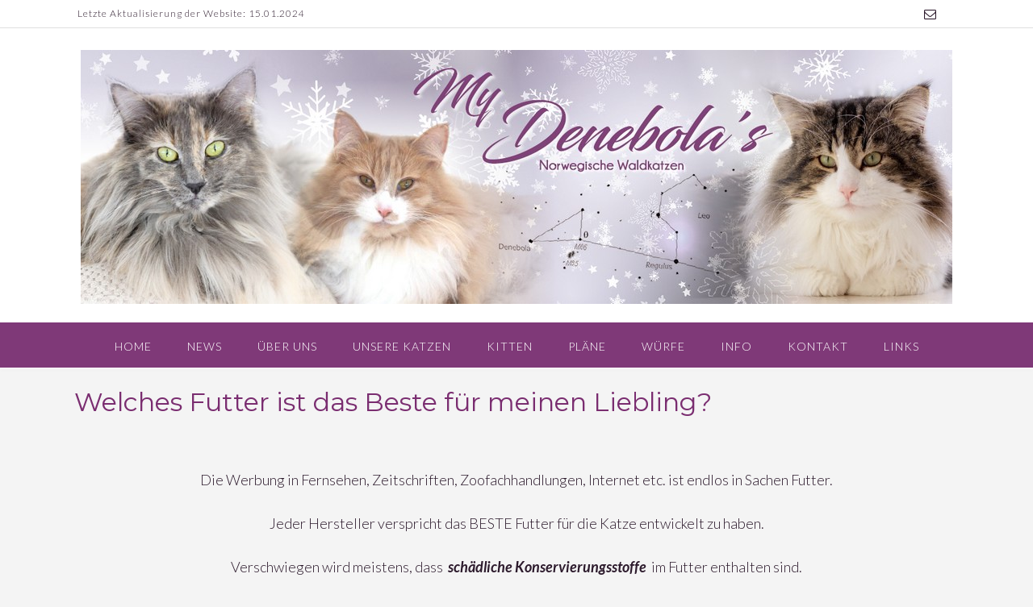

--- FILE ---
content_type: text/html; charset=UTF-8
request_url: https://denebolas.de/info/futter
body_size: 17842
content:
<!DOCTYPE html><!-- Panoramic -->
<html lang="de">
<head>
<meta charset="UTF-8">
<meta name="viewport" content="width=device-width, initial-scale=1">
<link rel="profile" href="http://gmpg.org/xfn/11">


<style>

.otb-beam-me-up-scotty {
	background-color: rgba(127,57,120, 0.5);
	right: 15px;
}

.otb-beam-me-up-scotty i,
.otb-beam-me-up-scotty:hover i {
	color: #FFFFFF;
}

.otb-beam-me-up-scotty .rollover {
	background-color: rgba(179,138,171, 0.5);
}

</style>
<meta name='robots' content='index, follow, max-image-preview:large, max-snippet:-1, max-video-preview:-1' />

	<!-- This site is optimized with the Yoast SEO plugin v19.1 - https://yoast.com/wordpress/plugins/seo/ -->
	<title>Welches Futter ist das Beste für meinen Liebling? - My Denebola&#039;s</title>
	<meta name="description" content="My Denebola&#039;s Norwegische Waldkatzen - eine liebevolle, familiäre Hobbyzucht in Kottgeisering im Landkreis Fürstenfeldbruck, westlich von München / Bayern." />
	<link rel="canonical" href="https://denebolas.de/info/futter" />
	<meta property="og:locale" content="de_DE" />
	<meta property="og:type" content="article" />
	<meta property="og:title" content="Welches Futter ist das Beste für meinen Liebling? - My Denebola&#039;s" />
	<meta property="og:description" content="My Denebola&#039;s Norwegische Waldkatzen - eine liebevolle, familiäre Hobbyzucht in Kottgeisering im Landkreis Fürstenfeldbruck, westlich von München / Bayern." />
	<meta property="og:url" content="https://denebolas.de/info/futter" />
	<meta property="og:site_name" content="My Denebola&#039;s" />
	<meta property="article:modified_time" content="2023-01-18T10:51:24+00:00" />
	<meta property="og:image" content="http://felltyrannen.lima-city.de/katzen-fieber/images/info/gutes-futter4412kfwbs.jpg" />
	<meta name="twitter:card" content="summary_large_image" />
	<meta name="twitter:label1" content="Geschätzte Lesezeit" />
	<meta name="twitter:data1" content="1 Minute" />
	<script type="application/ld+json" class="yoast-schema-graph">{"@context":"https://schema.org","@graph":[{"@type":"Organization","@id":"https://denebolas.de/#organization","name":"My Denebola's Norwegische Waldkatzen","url":"https://denebolas.de/","sameAs":[],"logo":{"@type":"ImageObject","inLanguage":"de","@id":"https://denebolas.de/#/schema/logo/image/","url":"https://denebolas.de/wp-content/uploads/2021/08/montage-2.jpg","contentUrl":"https://denebolas.de/wp-content/uploads/2021/08/montage-2.jpg","width":1023,"height":1006,"caption":"My Denebola's Norwegische Waldkatzen"},"image":{"@id":"https://denebolas.de/#/schema/logo/image/"}},{"@type":"WebSite","@id":"https://denebolas.de/#website","url":"https://denebolas.de/","name":"My Denebolas","description":"Norwegische Waldkatzen","publisher":{"@id":"https://denebolas.de/#organization"},"potentialAction":[{"@type":"SearchAction","target":{"@type":"EntryPoint","urlTemplate":"https://denebolas.de/?s={search_term_string}"},"query-input":"required name=search_term_string"}],"inLanguage":"de"},{"@type":"ImageObject","inLanguage":"de","@id":"https://denebolas.de/info/futter#primaryimage","url":"http://felltyrannen.lima-city.de/katzen-fieber/images/info/gutes-futter4412kfwbs.jpg","contentUrl":"http://felltyrannen.lima-city.de/katzen-fieber/images/info/gutes-futter4412kfwbs.jpg"},{"@type":"WebPage","@id":"https://denebolas.de/info/futter#webpage","url":"https://denebolas.de/info/futter","name":"Welches Futter ist das Beste für meinen Liebling? - My Denebola&#039;s","isPartOf":{"@id":"https://denebolas.de/#website"},"primaryImageOfPage":{"@id":"https://denebolas.de/info/futter#primaryimage"},"datePublished":"2021-08-05T14:26:19+00:00","dateModified":"2023-01-18T10:51:24+00:00","description":"My Denebola's Norwegische Waldkatzen - eine liebevolle, familiäre Hobbyzucht in Kottgeisering im Landkreis Fürstenfeldbruck, westlich von München / Bayern.","breadcrumb":{"@id":"https://denebolas.de/info/futter#breadcrumb"},"inLanguage":"de","potentialAction":[{"@type":"ReadAction","target":["https://denebolas.de/info/futter"]}]},{"@type":"BreadcrumbList","@id":"https://denebolas.de/info/futter#breadcrumb","itemListElement":[{"@type":"ListItem","position":1,"name":"Startseite","item":"https://denebolas.de/"},{"@type":"ListItem","position":2,"name":"Info","item":"https://denebolas.de/info"},{"@type":"ListItem","position":3,"name":"Welches Futter ist das Beste für meinen Liebling?"}]}]}</script>
	<!-- / Yoast SEO plugin. -->


<link rel='dns-prefetch' href='//fonts.googleapis.com' />
<link rel="alternate" type="application/rss+xml" title="My Denebola&#039;s &raquo; Feed" href="https://denebolas.de/feed" />
<link rel="alternate" type="application/rss+xml" title="My Denebola&#039;s &raquo; Kommentar-Feed" href="https://denebolas.de/comments/feed" />
<link rel="alternate" title="oEmbed (JSON)" type="application/json+oembed" href="https://denebolas.de/wp-json/oembed/1.0/embed?url=https%3A%2F%2Fdenebolas.de%2Finfo%2Ffutter" />
<link rel="alternate" title="oEmbed (XML)" type="text/xml+oembed" href="https://denebolas.de/wp-json/oembed/1.0/embed?url=https%3A%2F%2Fdenebolas.de%2Finfo%2Ffutter&#038;format=xml" />
<style id='wp-img-auto-sizes-contain-inline-css' type='text/css'>
img:is([sizes=auto i],[sizes^="auto," i]){contain-intrinsic-size:3000px 1500px}
/*# sourceURL=wp-img-auto-sizes-contain-inline-css */
</style>
<style id='wp-emoji-styles-inline-css' type='text/css'>

	img.wp-smiley, img.emoji {
		display: inline !important;
		border: none !important;
		box-shadow: none !important;
		height: 1em !important;
		width: 1em !important;
		margin: 0 0.07em !important;
		vertical-align: -0.1em !important;
		background: none !important;
		padding: 0 !important;
	}
/*# sourceURL=wp-emoji-styles-inline-css */
</style>
<link rel='stylesheet' id='wp-block-library-css' href='https://denebolas.de/wp-includes/css/dist/block-library/style.min.css?ver=6.9' type='text/css' media='all' />
<style id='global-styles-inline-css' type='text/css'>
:root{--wp--preset--aspect-ratio--square: 1;--wp--preset--aspect-ratio--4-3: 4/3;--wp--preset--aspect-ratio--3-4: 3/4;--wp--preset--aspect-ratio--3-2: 3/2;--wp--preset--aspect-ratio--2-3: 2/3;--wp--preset--aspect-ratio--16-9: 16/9;--wp--preset--aspect-ratio--9-16: 9/16;--wp--preset--color--black: #000000;--wp--preset--color--cyan-bluish-gray: #abb8c3;--wp--preset--color--white: #ffffff;--wp--preset--color--pale-pink: #f78da7;--wp--preset--color--vivid-red: #cf2e2e;--wp--preset--color--luminous-vivid-orange: #ff6900;--wp--preset--color--luminous-vivid-amber: #fcb900;--wp--preset--color--light-green-cyan: #7bdcb5;--wp--preset--color--vivid-green-cyan: #00d084;--wp--preset--color--pale-cyan-blue: #8ed1fc;--wp--preset--color--vivid-cyan-blue: #0693e3;--wp--preset--color--vivid-purple: #9b51e0;--wp--preset--gradient--vivid-cyan-blue-to-vivid-purple: linear-gradient(135deg,rgb(6,147,227) 0%,rgb(155,81,224) 100%);--wp--preset--gradient--light-green-cyan-to-vivid-green-cyan: linear-gradient(135deg,rgb(122,220,180) 0%,rgb(0,208,130) 100%);--wp--preset--gradient--luminous-vivid-amber-to-luminous-vivid-orange: linear-gradient(135deg,rgb(252,185,0) 0%,rgb(255,105,0) 100%);--wp--preset--gradient--luminous-vivid-orange-to-vivid-red: linear-gradient(135deg,rgb(255,105,0) 0%,rgb(207,46,46) 100%);--wp--preset--gradient--very-light-gray-to-cyan-bluish-gray: linear-gradient(135deg,rgb(238,238,238) 0%,rgb(169,184,195) 100%);--wp--preset--gradient--cool-to-warm-spectrum: linear-gradient(135deg,rgb(74,234,220) 0%,rgb(151,120,209) 20%,rgb(207,42,186) 40%,rgb(238,44,130) 60%,rgb(251,105,98) 80%,rgb(254,248,76) 100%);--wp--preset--gradient--blush-light-purple: linear-gradient(135deg,rgb(255,206,236) 0%,rgb(152,150,240) 100%);--wp--preset--gradient--blush-bordeaux: linear-gradient(135deg,rgb(254,205,165) 0%,rgb(254,45,45) 50%,rgb(107,0,62) 100%);--wp--preset--gradient--luminous-dusk: linear-gradient(135deg,rgb(255,203,112) 0%,rgb(199,81,192) 50%,rgb(65,88,208) 100%);--wp--preset--gradient--pale-ocean: linear-gradient(135deg,rgb(255,245,203) 0%,rgb(182,227,212) 50%,rgb(51,167,181) 100%);--wp--preset--gradient--electric-grass: linear-gradient(135deg,rgb(202,248,128) 0%,rgb(113,206,126) 100%);--wp--preset--gradient--midnight: linear-gradient(135deg,rgb(2,3,129) 0%,rgb(40,116,252) 100%);--wp--preset--font-size--small: 13px;--wp--preset--font-size--medium: 20px;--wp--preset--font-size--large: 36px;--wp--preset--font-size--x-large: 42px;--wp--preset--spacing--20: 0.44rem;--wp--preset--spacing--30: 0.67rem;--wp--preset--spacing--40: 1rem;--wp--preset--spacing--50: 1.5rem;--wp--preset--spacing--60: 2.25rem;--wp--preset--spacing--70: 3.38rem;--wp--preset--spacing--80: 5.06rem;--wp--preset--shadow--natural: 6px 6px 9px rgba(0, 0, 0, 0.2);--wp--preset--shadow--deep: 12px 12px 50px rgba(0, 0, 0, 0.4);--wp--preset--shadow--sharp: 6px 6px 0px rgba(0, 0, 0, 0.2);--wp--preset--shadow--outlined: 6px 6px 0px -3px rgb(255, 255, 255), 6px 6px rgb(0, 0, 0);--wp--preset--shadow--crisp: 6px 6px 0px rgb(0, 0, 0);}:where(.is-layout-flex){gap: 0.5em;}:where(.is-layout-grid){gap: 0.5em;}body .is-layout-flex{display: flex;}.is-layout-flex{flex-wrap: wrap;align-items: center;}.is-layout-flex > :is(*, div){margin: 0;}body .is-layout-grid{display: grid;}.is-layout-grid > :is(*, div){margin: 0;}:where(.wp-block-columns.is-layout-flex){gap: 2em;}:where(.wp-block-columns.is-layout-grid){gap: 2em;}:where(.wp-block-post-template.is-layout-flex){gap: 1.25em;}:where(.wp-block-post-template.is-layout-grid){gap: 1.25em;}.has-black-color{color: var(--wp--preset--color--black) !important;}.has-cyan-bluish-gray-color{color: var(--wp--preset--color--cyan-bluish-gray) !important;}.has-white-color{color: var(--wp--preset--color--white) !important;}.has-pale-pink-color{color: var(--wp--preset--color--pale-pink) !important;}.has-vivid-red-color{color: var(--wp--preset--color--vivid-red) !important;}.has-luminous-vivid-orange-color{color: var(--wp--preset--color--luminous-vivid-orange) !important;}.has-luminous-vivid-amber-color{color: var(--wp--preset--color--luminous-vivid-amber) !important;}.has-light-green-cyan-color{color: var(--wp--preset--color--light-green-cyan) !important;}.has-vivid-green-cyan-color{color: var(--wp--preset--color--vivid-green-cyan) !important;}.has-pale-cyan-blue-color{color: var(--wp--preset--color--pale-cyan-blue) !important;}.has-vivid-cyan-blue-color{color: var(--wp--preset--color--vivid-cyan-blue) !important;}.has-vivid-purple-color{color: var(--wp--preset--color--vivid-purple) !important;}.has-black-background-color{background-color: var(--wp--preset--color--black) !important;}.has-cyan-bluish-gray-background-color{background-color: var(--wp--preset--color--cyan-bluish-gray) !important;}.has-white-background-color{background-color: var(--wp--preset--color--white) !important;}.has-pale-pink-background-color{background-color: var(--wp--preset--color--pale-pink) !important;}.has-vivid-red-background-color{background-color: var(--wp--preset--color--vivid-red) !important;}.has-luminous-vivid-orange-background-color{background-color: var(--wp--preset--color--luminous-vivid-orange) !important;}.has-luminous-vivid-amber-background-color{background-color: var(--wp--preset--color--luminous-vivid-amber) !important;}.has-light-green-cyan-background-color{background-color: var(--wp--preset--color--light-green-cyan) !important;}.has-vivid-green-cyan-background-color{background-color: var(--wp--preset--color--vivid-green-cyan) !important;}.has-pale-cyan-blue-background-color{background-color: var(--wp--preset--color--pale-cyan-blue) !important;}.has-vivid-cyan-blue-background-color{background-color: var(--wp--preset--color--vivid-cyan-blue) !important;}.has-vivid-purple-background-color{background-color: var(--wp--preset--color--vivid-purple) !important;}.has-black-border-color{border-color: var(--wp--preset--color--black) !important;}.has-cyan-bluish-gray-border-color{border-color: var(--wp--preset--color--cyan-bluish-gray) !important;}.has-white-border-color{border-color: var(--wp--preset--color--white) !important;}.has-pale-pink-border-color{border-color: var(--wp--preset--color--pale-pink) !important;}.has-vivid-red-border-color{border-color: var(--wp--preset--color--vivid-red) !important;}.has-luminous-vivid-orange-border-color{border-color: var(--wp--preset--color--luminous-vivid-orange) !important;}.has-luminous-vivid-amber-border-color{border-color: var(--wp--preset--color--luminous-vivid-amber) !important;}.has-light-green-cyan-border-color{border-color: var(--wp--preset--color--light-green-cyan) !important;}.has-vivid-green-cyan-border-color{border-color: var(--wp--preset--color--vivid-green-cyan) !important;}.has-pale-cyan-blue-border-color{border-color: var(--wp--preset--color--pale-cyan-blue) !important;}.has-vivid-cyan-blue-border-color{border-color: var(--wp--preset--color--vivid-cyan-blue) !important;}.has-vivid-purple-border-color{border-color: var(--wp--preset--color--vivid-purple) !important;}.has-vivid-cyan-blue-to-vivid-purple-gradient-background{background: var(--wp--preset--gradient--vivid-cyan-blue-to-vivid-purple) !important;}.has-light-green-cyan-to-vivid-green-cyan-gradient-background{background: var(--wp--preset--gradient--light-green-cyan-to-vivid-green-cyan) !important;}.has-luminous-vivid-amber-to-luminous-vivid-orange-gradient-background{background: var(--wp--preset--gradient--luminous-vivid-amber-to-luminous-vivid-orange) !important;}.has-luminous-vivid-orange-to-vivid-red-gradient-background{background: var(--wp--preset--gradient--luminous-vivid-orange-to-vivid-red) !important;}.has-very-light-gray-to-cyan-bluish-gray-gradient-background{background: var(--wp--preset--gradient--very-light-gray-to-cyan-bluish-gray) !important;}.has-cool-to-warm-spectrum-gradient-background{background: var(--wp--preset--gradient--cool-to-warm-spectrum) !important;}.has-blush-light-purple-gradient-background{background: var(--wp--preset--gradient--blush-light-purple) !important;}.has-blush-bordeaux-gradient-background{background: var(--wp--preset--gradient--blush-bordeaux) !important;}.has-luminous-dusk-gradient-background{background: var(--wp--preset--gradient--luminous-dusk) !important;}.has-pale-ocean-gradient-background{background: var(--wp--preset--gradient--pale-ocean) !important;}.has-electric-grass-gradient-background{background: var(--wp--preset--gradient--electric-grass) !important;}.has-midnight-gradient-background{background: var(--wp--preset--gradient--midnight) !important;}.has-small-font-size{font-size: var(--wp--preset--font-size--small) !important;}.has-medium-font-size{font-size: var(--wp--preset--font-size--medium) !important;}.has-large-font-size{font-size: var(--wp--preset--font-size--large) !important;}.has-x-large-font-size{font-size: var(--wp--preset--font-size--x-large) !important;}
/*# sourceURL=global-styles-inline-css */
</style>

<style id='classic-theme-styles-inline-css' type='text/css'>
/*! This file is auto-generated */
.wp-block-button__link{color:#fff;background-color:#32373c;border-radius:9999px;box-shadow:none;text-decoration:none;padding:calc(.667em + 2px) calc(1.333em + 2px);font-size:1.125em}.wp-block-file__button{background:#32373c;color:#fff;text-decoration:none}
/*# sourceURL=/wp-includes/css/classic-themes.min.css */
</style>
<link rel='stylesheet' id='beam-me-up-scotty-style-css' href='https://denebolas.de/wp-content/plugins/beam-me-up-scotty/library/css/style.css?ver=1.0.17' type='text/css' media='all' />
<link rel='stylesheet' id='beam-me-up-scotty-otb-font-awesome-css' href='https://denebolas.de/wp-content/plugins/beam-me-up-scotty/library/fonts/otb-font-awesome/css/otb-font-awesome.css?ver=4.7.0' type='text/css' media='all' />
<link rel='stylesheet' id='panoramic-fonts-css' href='https://fonts.googleapis.com/css?family=Kaushan+Script%3A400%7CLato%3A300%2C300italic%2C400%2C400italic%2C600%2C600italic%2C700%2C700italic%7CRaleway%3A300%2C300italic%2C400%2C400italic%2C500%2C500italic%2C600%2C600italic%2C700%2C700italic&#038;subset=latin%2Clatin-ext&#038;ver=1.1.35' type='text/css' media='all' />
<link rel='stylesheet' id='panoramic-header-centered-css' href='https://denebolas.de/wp-content/themes/panoramic/library/css/header-centered.css?ver=1.1.35' type='text/css' media='all' />
<link rel='stylesheet' id='otb-font-awesome-otb-font-awesome-css' href='https://denebolas.de/wp-content/themes/panoramic/library/fonts/otb-font-awesome/css/otb-font-awesome.css?ver=4.7.0' type='text/css' media='all' />
<link rel='stylesheet' id='otb-font-awesome-font-awesome-min-css' href='https://denebolas.de/wp-content/themes/panoramic/library/fonts/otb-font-awesome/css/font-awesome.min.css?ver=4.7.0' type='text/css' media='all' />
<link rel='stylesheet' id='panoramic-style-css' href='https://denebolas.de/wp-content/themes/panoramic/style.css?ver=1.1.35' type='text/css' media='all' />
<link rel='stylesheet' id='panoramic_customizer_theme_fonts-css' href='//fonts.googleapis.com/css?family=Kaushan+Script%3Aregular|Montserrat%3Aregular%2C700|Lato%3Aregular%2Citalic%2C100%2C300%2C700%26subset%3Dlatin%2C' type='text/css' media='screen' />
<script type="text/javascript" src="https://denebolas.de/wp-includes/js/jquery/jquery.min.js?ver=3.7.1" id="jquery-core-js"></script>
<script type="text/javascript" src="https://denebolas.de/wp-includes/js/jquery/jquery-migrate.min.js?ver=3.4.1" id="jquery-migrate-js"></script>
<script type="text/javascript" id="beam-me-up-scotty-scripts-js-js-extra">
/* <![CDATA[ */
var otb_beam_me_up_scotty = {"hide_delay":"1200"};
//# sourceURL=beam-me-up-scotty-scripts-js-js-extra
/* ]]> */
</script>
<script type="text/javascript" src="https://denebolas.de/wp-content/plugins/beam-me-up-scotty/library/js/scripts.min.js?ver=1.0.17" id="beam-me-up-scotty-scripts-js-js"></script>
<link rel="https://api.w.org/" href="https://denebolas.de/wp-json/" /><link rel="alternate" title="JSON" type="application/json" href="https://denebolas.de/wp-json/wp/v2/pages/236" /><link rel="EditURI" type="application/rsd+xml" title="RSD" href="https://denebolas.de/xmlrpc.php?rsd" />
<meta name="generator" content="WordPress 6.9" />
<link rel='shortlink' href='https://denebolas.de/?p=236' />
<style type="text/css">


/* Minimum slider width */
.panoramic-slider-container.default .slider .slide img {
	min-width: 600px;
}
	

/* Mobile Menu and other mobile stylings */
@media only screen and (max-width: 960px) {
	.main-navigation.translucent {
		position: relative;
	}
	
	.main-navigation.translucent {
		background-color: #006489 !important;
	}

	#main-menu.panoramic-mobile-menu-standard-color-scheme {
		background-color: #006489;
	}	
	
	.slider-placeholder {
		display: none;
	}
	
	.header-image .overlay,
	.panoramic-slider-container.default .slider .slide .overlay {
		top: 25%;
    }
	
	.panoramic-slider-container.default .prev.top-padded,
	.panoramic-slider-container.default .next.top-padded{
		margin-top: -26px;
	}
	.header-image .overlay.top-padded,
	.panoramic-slider-container.default .slider .slide .overlay.top-padded {
		padding-top: 0;
	}

	/* Menu toggle button */
    .header-menu-button {
	    display: block;
	    padding: 16px 18px;
	    color: #FFF;
	    text-transform: uppercase;
    	text-align: center;
	    cursor: pointer;
	}
	.header-menu-button .otb-fa.otb-fa-bars {
    	font-size: 28px;
		color: #FFFFFF;
	}
	
	/* Menu close button */
    .main-menu-close {
        display: block;
    	background-color: rgba(0, 0, 0, 0.2);
    	border-radius: 100%;
        position: absolute;
        top: 15px;
        left: 15px;
        font-size: 26px;
        color: #FFFFFF;
        text-align: center;
        padding: 0 6px 0 10px;
        height: 36px;
    	width: 36px;
        line-height: 33px;
        cursor: pointer;
    	
	    -webkit-transition: all 0.2s ease 0s;
	     -moz-transition: all 0.2s ease 0s;
	      -ms-transition: all 0.2s ease 0s;
	       -o-transition: all 0.2s ease 0s;
	          transition: all 0.2s ease 0s;

    }
    .main-menu-close:hover .otb-fa {
    	font-weight: 700 !important;
	}
	.main-menu-close .otb-fa-angle-left {
        position: relative;
        left: -4px;
    }
	
    .main-navigation ul {
        display: block;
    }

    .main-navigation #main-menu {
        color: #FFFFFF;
        box-shadow: 1px 0 1px rgba(255, 255, 255, 0.04) inset;
        position: fixed;
        top: 0;
        right: -280px;
        width: 280px;
        max-width: 100%;
        -ms-box-sizing: border-box;
        -moz-box-sizing: border-box;
        -webkit-box-sizing: border-box;
        box-sizing: border-box;
        padding: 70px 0 30px 0;
        z-index: 100000;
        height: 100%;
        overflow: auto;
        -webkit-transition: right 0.4s ease 0s;
        -moz-transition: right 0.4s ease 0s;
        -ms-transition: right 0.4s ease 0s;
        -o-transition: right 0.4s ease 0s;
        transition: right 0.4s ease 0s;
    }
    #main-menu .menu {
    	border-top-width: 1px;
    	border-top-style: solid;
	}
    #main-menu.panoramic-mobile-menu-standard-color-scheme .menu {
    	border-top-color: #FFFFFF;
	}
	.main-navigation li {
        display: block;
        float: none;
        position: relative;
    }
    .main-navigation li a {
    	white-space: normal !important;
    	border-bottom-width: 1px;
    	border-bottom-style: solid;
		box-shadow: none;
		display: block;
		color: #FFFFFF;
        float: none;
        padding: 10px 22px;
        font-size: 14px;
        text-align: left;
  	}
    #main-menu.panoramic-mobile-menu-standard-color-scheme li a {
    	border-bottom-color: #FFFFFF;
	}
    #main-menu.panoramic-mobile-menu-standard-color-scheme li a:hover {
    	background-color: rgba(0, 0, 0, 0.2); 
  	}
    .main-navigation ul ul a {
    	text-transform: none;
  	}
    .main-navigation ul ul li:last-child a,
    .main-navigation ul ul li a {
        padding: 6px 30px;
        width: auto;
    }
    .main-navigation ul ul ul li a {
        padding: 6px 39px !important;
    }
    .main-navigation ul ul ul ul li a {
    	
        padding: 6px 47px !important;
    }
    .main-navigation ul ul ul ul ul li a {
        padding: 6px 55px !important;
    }

    .main-navigation ul ul {
        position: relative !important;
    	box-shadow: none;
        top: 0 !important;
        left: 0 !important;
        float: none !important;
    	background-color: transparent;
    	opacity: 1;
    	visibility: visible;
        padding: 0;
        margin: 0;
        display: none;
    	border-top: none;
    }
	.main-navigation ul ul ul {
		left: 0 !important;
	}
	.menu-dropdown-btn {
    	display: block;
    }
    .open-page-item > ul.children,
    .open-page-item > ul.sub-menu {
    	display: block !important;
    }
    .open-page-item .otb-fa-angle-down {
		color: #FFFFFF;
    	font-weight: 700 !important;
    }
    
    /* 1st level selected item */
    #main-menu.panoramic-mobile-menu-standard-color-scheme a:hover,
	#main-menu.panoramic-mobile-menu-standard-color-scheme li.current-menu-item > a,
	#main-menu.panoramic-mobile-menu-standard-color-scheme li.current_page_item > a,
	#main-menu.panoramic-mobile-menu-standard-color-scheme li.current-menu-parent > a,
	#main-menu.panoramic-mobile-menu-standard-color-scheme li.current_page_parent > a,
	#main-menu.panoramic-mobile-menu-standard-color-scheme li.current-menu-ancestor > a,
	#main-menu.panoramic-mobile-menu-standard-color-scheme li.current_page_ancestor > a {
		background-color: rgba(0, 0, 0, 0.2) !important;
	}

	/* 2nd level selected item */
	#main-menu.panoramic-mobile-menu-standard-color-scheme ul ul li.current-menu-item > a,
	#main-menu.panoramic-mobile-menu-standard-color-scheme ul ul li.current_page_item > a,
	#main-menu.panoramic-mobile-menu-standard-color-scheme ul ul li.current-menu-parent > a,
	#main-menu.panoramic-mobile-menu-standard-color-scheme ul ul li.current_page_parent > a,
	#main-menu.panoramic-mobile-menu-standard-color-scheme ul ul li.current-menu-ancestor > a,
	#main-menu.panoramic-mobile-menu-standard-color-scheme ul ul li.current_page_ancestor > a {
		background-color: rgba(0, 0, 0, 0.2);
	}
	
	/* 3rd level selected item */
	#main-menu.panoramic-mobile-menu-standard-color-scheme ul ul ul li.current-menu-item > a,
	#main-menu.panoramic-mobile-menu-standard-color-scheme ul ul ul li.current_page_item > a,
	#main-menu.panoramic-mobile-menu-standard-color-scheme ul ul ul li.current-menu-parent > a,
	#main-menu.panoramic-mobile-menu-standard-color-scheme ul ul ul li.current_page_parent > a,
	#main-menu.panoramic-mobile-menu-standard-color-scheme ul ul ul li.current-menu-ancestor > a,
	#main-menu.panoramic-mobile-menu-standard-color-scheme ul ul ul li.current_page_ancestor > a {
		background-color: rgba(0, 0, 0, 0.2);
	}

}

</style>
<style type="text/css" id="custom-background-css">
body.custom-background { background-color: #f4f4f4; }
</style>
	
<!-- Begin Custom CSS -->
<style type="text/css" id="out-the-box-custom-css">
a,
                .header-image .overlay .opacity h1,
				.header-image .overlay .opacity h2,
                .panoramic-slider-container.default .slider .slide .overlay .opacity h1,
				.panoramic-slider-container.default .slider .slide .overlay .opacity h2,
				.search-btn .otb-fa-search,
				.site-title a,
				.widget-area .widget a,
                .rpwe-title a,
                .rpwe-block .rpwe-comment,
				.search-button .otb-fa-search,
				.info-text em,
				.woocommerce .woocommerce-breadcrumb a,
				.woocommerce-page .woocommerce-breadcrumb a,
				.woocommerce div.product .woocommerce-tabs ul.tabs li a:hover,
				.woocommerce div.product .woocommerce-tabs ul.tabs li.active a,
				.color-text,
				.panoramic-page-builders-use-theme-styles .elementor-widget-icon.elementor-view-default .elementor-icon,
				.panoramic-page-builders-use-theme-styles .elementor-widget-icon.elementor-view-framed .elementor-icon,
				.panoramic-page-builders-use-theme-styles .elementor-widget-icon-box.elementor-view-default .elementor-icon,
				.panoramic-page-builders-use-theme-styles .elementor-widget-icon-box.elementor-view-framed .elementor-icon{color:#7f3978;}div.wpforms-container form.wpforms-form input[type="text"]:focus,
				div.wpforms-container form.wpforms-form input[type="email"]:focus,
				div.wpforms-container form.wpforms-form input[type="tel"]:focus,
				div.wpforms-container form.wpforms-form input[type="url"]:focus,
				div.wpforms-container form.wpforms-form input[type="password"]:focus,
				div.wpforms-container form.wpforms-form input[type="search"]:focus,
				div.wpforms-container form.wpforms-form select:focus,
				div.wpforms-container form.wpforms-form textarea:focus,
				input[type="text"]:focus,
				input[type="email"]:focus,
				input[type="tel"]:focus,
				input[type="url"]:focus,
				input[type="password"]:focus,
				input[type="search"]:focus,
				select:focus,
				textarea:focus,
				.panoramic-page-builders-use-theme-styles .elementor-widget-icon.elementor-view-framed .elementor-icon,
				.panoramic-page-builders-use-theme-styles .elementor-widget-icon-box.elementor-view-framed .elementor-icon{border-color:#7f3978;}.main-navigation,
				.main-navigation ul ul,
				#comments .form-submit #submit,
				.search-block .search-submit,
				.no-results-btn,
				button,
        		a.button,
        		.widget-area .widget a.button,
				.panoramic-page-builders-use-theme-styles .widget_sow-button .ow-button-base a,
				.panoramic-page-builders-use-theme-styles .elementor-widget-button .elementor-button,
				.panoramic-page-builders-use-theme-styles .elementor-widget-icon.elementor-view-stacked .elementor-icon,
				input[type="button"],
				input[type="reset"],
				input[type="submit"],
        		p.woocommerce-store-notice.demo_store,
				.woocommerce ul.products li.product a.add_to_cart_button,
				.woocommerce-page ul.products li.product a.add_to_cart_button,
				.woocommerce ul.products li.product a.button.product_type_simple,
				.woocommerce-page ul.products li.product a.button.product_type_simple,
        		.woocommerce button.button,
				.woocommerce button.button.alt,
				.woocommerce a.button.alt,
				.woocommerce-page button.button.alt,
				.woocommerce input.button.alt,
				.woocommerce-page #content input.button.alt,
				.woocommerce .cart-collaterals .shipping_calculator .button,
				.woocommerce-page .cart-collaterals .shipping_calculator .button,
				.woocommerce a.button,
				.woocommerce-page a.button,
				.woocommerce input.button,
				.woocommerce-page #content input.button,
				.woocommerce-page input.button,
				.woocommerce #review_form #respond .form-submit input,
				.woocommerce-page #review_form #respond .form-submit input,
				.woocommerce #respond input#submit.alt.disabled,
				.woocommerce #respond input#submit.alt.disabled:hover,
				.woocommerce #respond input#submit.alt:disabled,
				.woocommerce #respond input#submit.alt:disabled:hover,
				.woocommerce #respond input#submit.alt:disabled[disabled],
				.woocommerce #respond input#submit.alt:disabled[disabled]:hover,
        		
				.woocommerce button.button:disabled,
				.woocommerce button.button:disabled[disabled],
				.woocommerce button.button:disabled:hover,
				.woocommerce button.button:disabled[disabled]:hover,
				.woocommerce button.button.alt:disabled,
				.woocommerce button.button.alt:disabled[disabled],
				.woocommerce button.button.alt:disabled,
				.woocommerce button.button.alt:disabled:hover,
				.woocommerce button.button.alt:disabled[disabled],
				.woocommerce button.button.alt:disabled[disabled]:hover,
				.woocommerce button.button,
				.woocommerce button.button.alt,
				.woocommerce button.button.alt.disabled,
				.woocommerce button.button.alt.disabled:hover,
				.woocommerce a.button.alt,
				.woocommerce-page button.button.alt,
				.woocommerce input.button.alt,

        		.widget_search .search-submit,
				.widget_product_search .search-submit,
				.wpcf7-submit,
        		div.wpforms-container form.wpforms-form input[type=submit],
				div.wpforms-container form.wpforms-form button[type=submit],
				div.wpforms-container form.wpforms-form .wpforms-page-button,
        		html #infinite-handle span button,
				.site-footer-bottom-bar,
        		.panoramic-page-builders-use-theme-styles .testimonials .sow-slider-base .sow-slide-nav,
        		.panoramic-page-builders-use-theme-styles .elementor-widget-icon-box.elementor-view-stacked .elementor-icon{background-color:#7f3978;}.main-navigation.translucent{background-color:rgba(127,57,120, 0.7);}.header-cart-checkout.cart-has-items .otb-fa-shopping-cart{background-color:#7f3978 !important;}.woocommerce .woocommerce-info,
        		.woocommerce .woocommerce-message{border-top-color:#7f3978;}::-moz-selection{background-color:#7f3978;}::selection{background-color:#7f3978;}a:hover,
				.widget-area .widget a:hover,
                .rpwe-title a:hover,
                .rpwe-block .rpwe-comment:hover,
                .search-btn .otb-fa-search:hover,
				.search-button .otb-fa-search:hover,
				.site-header .site-top-bar-left a:hover,
				.site-header .site-top-bar-right a:hover,
				.site-header .site-header-right a:hover,
				.woocommerce .woocommerce-breadcrumb a:hover,
				.woocommerce-page .woocommerce-breadcrumb a:hover,
				.woocommerce #content div.product .woocommerce-tabs ul.tabs li.active,
				.woocommerce div.product .woocommerce-tabs ul.tabs li.active,
				.woocommerce-page #content div.product .woocommerce-tabs ul.tabs li.active,
				.woocommerce-page div.product .woocommerce-tabs ul.tabs li.active{color:#b38aab;}.main-navigation button:hover,
				#comments .form-submit #submit:hover,
				.search-block .search-submit:hover,
				.no-results-btn:hover,
				button:hover,
        		a.button:hover,
				.widget-area .widget a.button:hover,
				.panoramic-page-builders-use-theme-styles .widget_sow-button .ow-button-base a.ow-button-hover:hover,
				.panoramic-page-builders-use-theme-styles .elementor-widget-button .elementor-button:hover,
				input[type="button"]:hover,
				input[type="reset"]:hover,
				input[type="submit"]:hover,
				.site-header .site-top-bar-right a:hover .header-cart-checkout .otb-fa,
				.site-header .site-header-right a:hover .header-cart-checkout .otb-fa,
				.woocommerce input.button.alt:hover,
				.woocommerce-page #content input.button.alt:hover,
				.woocommerce .cart-collaterals .shipping_calculator .button,
				.woocommerce-page .cart-collaterals .shipping_calculator .button,
				.woocommerce a.button:hover,
				.woocommerce-page a.button:hover,
				.woocommerce input.button:hover,
				.woocommerce-page #content input.button:hover,
				.woocommerce-page input.button:hover,
				.woocommerce ul.products li.product a.add_to_cart_button:hover,
				.woocommerce-page ul.products li.product a.add_to_cart_button:hover,
				.woocommerce ul.products li.product a.button.product_type_simple:hover,
				.woocommerce-page ul.products li.product a.button.product_type_simple:hover,
        		.woocommerce button.button:hover,
				.woocommerce button.button.alt:hover,
				.woocommerce a.button.alt:hover,
				.woocommerce-page button.button.alt:hover,
				.woocommerce #review_form #respond .form-submit input:hover,
				.woocommerce-page #review_form #respond .form-submit input:hover,
        		.widget_search .search-submit:hover,
				.widget_product_search .search-submit:hover,
				.wpcf7-submit:hover,
        		html #infinite-handle span button:hover,
        		div.wpforms-container form.wpforms-form input[type=submit]:hover,
				div.wpforms-container form.wpforms-form button[type=submit]:hover,
				div.wpforms-container form.wpforms-form .wpforms-page-button:hover,
        		.panoramic-page-builders-use-theme-styles .testimonials .sow-slider-base .sow-slide-nav:hover{background-color:#b38aab;}.site-footer{background-color:#ffffff;}h1, h2, h3, h4, h5, h6,
				h1 a, h2 a, h3 a, h4 a, h5 a, h6 a,
				.site-footer-widgets ul li h2.widgettitle,
    			.header-image .overlay .opacity h1,
				.header-image .overlay .opacity h2,
    			.panoramic-slider-container.default .slider .slide .overlay .opacity h1,
				.panoramic-slider-container.default .slider .slide .overlay .opacity h2,
    			ul.product_list_widget li .product-title,
				.woocommerce a.button,
				.woocommerce-page a.button,
				.woocommerce a.button.alt,
				.woocommerce table.cart th,
				.woocommerce-page #content table.cart th,
				.woocommerce-page table.cart th,
				.woocommerce input.button.alt,
				.woocommerce-page #content input.button.alt,
				.woocommerce table.cart input,
				.woocommerce-page #content table.cart input,
				.woocommerce-page table.cart input,
				.woocommerce #respond input#submit,
				.woocommerce a.button,
				.woocommerce button.button,
				.woocommerce input.button,
				button,
    			a.button,
    			.widget-area .widget a.button,
				.panoramic-page-builders-use-theme-styles .widget_sow-button .ow-button-base a,
				.panoramic-page-builders-use-theme-styles .elementor-widget-button .elementor-button,
				.panoramic-page-builders-use-theme-styles .elementor-widget-heading .elementor-heading-title,
				.panoramic-page-builders-use-theme-styles .elementor-widget-icon-box .elementor-icon-box-content .elementor-icon-box-title,
				.panoramic-page-builders-use-theme-styles .elementor-widget-icon-box .elementor-icon-box-content .elementor-icon-box-title a,
    			html #jp-relatedposts h3.jp-relatedposts-headline,
				html #infinite-handle span button,
				html #infinite-handle span button:hover,
    			div.wpforms-container form.wpforms-form input[type=submit],
				div.wpforms-container form.wpforms-form button[type=submit],
				div.wpforms-container form.wpforms-form .wpforms-page-button,
    			input[type="button"],
				input[type="reset"],
				input[type="submit"]{font-family:"Montserrat","Helvetica Neue",sans-serif;}h1, h2, h3, h4, h5, h6,
				h1 a, h2 a, h3 a, h4 a, h5 a, h6 a,
    			ul.product_list_widget li .product-title,
				.site-footer-widgets ul li h2.widgettitle,
    			.panoramic-page-builders-use-theme-styles .elementor-widget-heading .elementor-heading-title,
				.panoramic-page-builders-use-theme-styles .elementor-widget-icon-box .elementor-icon-box-content .elementor-icon-box-title{color:#7a2d70;}body,
				.site-header .site-top-bar-left a,
				.site-header .site-top-bar-right a,
				.site-header .site-header-right a,
				.breadcrumbs,
				.woocommerce .woocommerce-breadcrumb,
				.woocommerce-page .woocommerce-breadcrumb,
				.header-image .overlay .opacity p,
				.panoramic-slider-container.default .slider .slide .overlay .opacity p,
                .woocommerce ul.products li.product .price,
				.woocommerce #content ul.products li.product span.price,
				.woocommerce-page #content ul.products li.product span.price,
				.woocommerce #content div.product p.price,
				.woocommerce-page #content div.product p.price,
				.woocommerce-page div.product p.price,
				.woocommerce #content div.product span.price,
				.woocommerce div.product span.price,
				.woocommerce-page #content div.product span.price,
				.woocommerce-page div.product span.price,
				.woocommerce div.product .woocommerce-tabs ul.tabs li a,
                .woocommerce #reviews #comments ol.commentlist li .meta,
				#add_payment_method #payment div.payment_box,
				.woocommerce-checkout #payment div.payment_box,
                .rpwe-block .rpwe-time,
				.widget-area .widget h2,
                .panoramic-page-builders-use-theme-styles .testimonials .sow-slider-base ul.sow-slider-images .sow-slider-image-wrapper p,
               	.panoramic-page-builders-use-theme-styles .elementor-widget-text-editor,
				.panoramic-page-builders-use-theme-styles .elementor-widget-icon-box .elementor-icon-box-content .elementor-icon-box-description{color:#2d1b2d;}.select2-default{color:rgba(45,27,45, 0.7) !important;}::-webkit-input-placeholder{color:rgba(45,27,45, 0.7);}:-moz-placeholder{color:rgba(45,27,45, 0.7);}::-moz-placeholder{color:rgba(45,27,45, 0.7);}:-ms-input-placeholder{color:rgba(45,27,45, 0.7);}.header-cart-checkout .otb-fa{background-color:#2d1b2d;}div.wpforms-container form.wpforms-form input[type="text"],
				div.wpforms-container form.wpforms-form input[type="email"],
				div.wpforms-container form.wpforms-form input[type="tel"],
                div.wpforms-container form.wpforms-form input[type="number"],
				div.wpforms-container form.wpforms-form input[type="url"],
				div.wpforms-container form.wpforms-form input[type="password"],
				div.wpforms-container form.wpforms-form input[type="search"],
				div.wpforms-container form.wpforms-form select,
				div.wpforms-container form.wpforms-form textarea,
				input[type="text"],
				input[type="email"],
				input[type="tel"],
				input[type="url"],
				input[type="password"],
				input[type="search"],
                select,
				textarea,
				.search-block .search-field,
				.select2-drop,
				.select2-container .select2-choice,
        		.select2-container--default .select2-selection--single .select2-selection__rendered,
        		.select2-container--default .select2-results__option,
        		.woocommerce .woocommerce-ordering select,
				.woocommerce-page .woocommerce-ordering select,
				.woocommerce #content .quantity input.qty,
				.woocommerce .quantity input.qty,
				.woocommerce-page #content .quantity input.qty,
				.woocommerce-page .quantity input.qty{color:#2d1b2d;}
@media (max-width: 960px){.main-navigation.translucent,
        		#main-menu.panoramic-mobile-menu-standard-color-scheme{background-color:#7f3978 !important;}}
</style>
<!-- End Custom CSS -->
<link rel="icon" href="https://denebolas.de/wp-content/uploads/2021/08/cropped-20200307-IMG_7182-scaled-1-32x32.jpg" sizes="32x32" />
<link rel="icon" href="https://denebolas.de/wp-content/uploads/2021/08/cropped-20200307-IMG_7182-scaled-1-192x192.jpg" sizes="192x192" />
<link rel="apple-touch-icon" href="https://denebolas.de/wp-content/uploads/2021/08/cropped-20200307-IMG_7182-scaled-1-180x180.jpg" />
<meta name="msapplication-TileImage" content="https://denebolas.de/wp-content/uploads/2021/08/cropped-20200307-IMG_7182-scaled-1-270x270.jpg" />
</head>

<body class="wp-singular page-template-default page page-id-236 page-child parent-pageid-45 custom-background wp-custom-logo wp-embed-responsive wp-theme-panoramic panoramic-page-builders-use-theme-styles elementor-default elementor-kit-689">

<a class="skip-link screen-reader-text" href="#site-content">Skip to content</a>

<header id="masthead" class="site-header panoramic-header-layout-centered" role="banner">

        
    <div class="site-top-bar border-bottom">
        
        <div class="site-container">
            
                        <div class="site-top-bar-left">
				<div class="info-text">Letzte Aktualisierung der Website: 15.01.2024</div>
            </div>
                        
            <div class="site-top-bar-right">
                
                <ul class="social-links">
<li><a href="mailto:&#109;a%69l&#064;de%6e%65&#098;o&#108;&#097;&#115;.&#100;&#101;" target="_blank" rel="noopener" title="Send us an email" class="social-email"><i class="otb-fa otb-fa-envelope-o"></i></a></li></ul>                
            </div>
            <div class="clearboth"></div>
            
        </div>
    </div>

<div class="site-container">
    
    <div class="branding">
        <a href="https://denebolas.de/" class="custom-logo-link" rel="home"><img width="1080" height="315" src="https://denebolas.de/wp-content/uploads/2021/08/header-2.jpg" class="custom-logo" alt="My Denebola&#039;s" decoding="async" fetchpriority="high" srcset="https://denebolas.de/wp-content/uploads/2021/08/header-2.jpg 1080w, https://denebolas.de/wp-content/uploads/2021/08/header-2-300x88.jpg 300w, https://denebolas.de/wp-content/uploads/2021/08/header-2-1024x299.jpg 1024w, https://denebolas.de/wp-content/uploads/2021/08/header-2-768x224.jpg 768w" sizes="(max-width: 1080px) 100vw, 1080px" /></a>    </div>
    
	    
</div>

<nav id="site-navigation" class="main-navigation border-bottom " role="navigation">
	<span class="header-menu-button" aria-expanded="false"><i class="otb-fa otb-fa-bars"></i></span>
	<div id="main-menu" class="main-menu-container panoramic-mobile-menu-standard-color-scheme">
		<div class="main-menu-close"><i class="otb-fa otb-fa-angle-right"></i><i class="otb-fa otb-fa-angle-left"></i></div>
		<div class="main-navigation-inner"><ul id="menu-main" class="menu"><li id="menu-item-78" class="menu-item menu-item-type-post_type menu-item-object-page menu-item-home menu-item-78"><a href="https://denebolas.de/">Home</a></li>
<li id="menu-item-34" class="menu-item menu-item-type-post_type menu-item-object-page menu-item-34"><a href="https://denebolas.de/news">News</a></li>
<li id="menu-item-35" class="menu-item menu-item-type-post_type menu-item-object-page menu-item-35"><a href="https://denebolas.de/ueber-uns">Über uns</a></li>
<li id="menu-item-36" class="menu-item menu-item-type-post_type menu-item-object-page menu-item-has-children menu-item-36"><a href="https://denebolas.de/katzen">Unsere Katzen</a>
<ul class="sub-menu">
	<li id="menu-item-55" class="menu-item menu-item-type-post_type menu-item-object-page menu-item-has-children menu-item-55"><a href="https://denebolas.de/unsere-maedchen">Unsere Mädchen</a>
	<ul class="sub-menu">
		<li id="menu-item-95" class="menu-item menu-item-type-post_type menu-item-object-page menu-item-95"><a href="https://denebolas.de/unsere-maedchen/my-denebolas-maneli">D*My Denebola’s Maneli</a></li>
		<li id="menu-item-88" class="menu-item menu-item-type-post_type menu-item-object-page menu-item-88"><a href="https://denebolas.de/unsere-maedchen/my-denebolas-jeannie">D*My Denebola’s Jeannie</a></li>
		<li id="menu-item-87" class="menu-item menu-item-type-post_type menu-item-object-page menu-item-87"><a href="https://denebolas.de/unsere-maedchen/lindora-de-leinoya">IC Lindora de Leinoya*FR</a></li>
	</ul>
</li>
	<li id="menu-item-38" class="menu-item menu-item-type-post_type menu-item-object-page menu-item-has-children menu-item-38"><a href="https://denebolas.de/unsere-kater">Unsere Kater</a>
	<ul class="sub-menu">
		<li id="menu-item-94" class="menu-item menu-item-type-post_type menu-item-object-page menu-item-94"><a href="https://denebolas.de/unsere-kater/my-denebolas-luigi">D*My Denebola’s Luigi</a></li>
		<li id="menu-item-61" class="menu-item menu-item-type-post_type menu-item-object-page menu-item-61"><a href="https://denebolas.de/unsere-kater/ildrasies-buffon">IC S*Ildrasie’s Buffon</a></li>
	</ul>
</li>
	<li id="menu-item-39" class="menu-item menu-item-type-post_type menu-item-object-page menu-item-has-children menu-item-39"><a href="https://denebolas.de/unsere-youngster">Unsere Youngster</a>
	<ul class="sub-menu">
		<li id="menu-item-6594" class="menu-item menu-item-type-post_type menu-item-object-page menu-item-6594"><a href="https://denebolas.de/unsere-maedchen/my-denebolas-penelope">D*My Denebola&#8217;s Penelope</a></li>
	</ul>
</li>
	<li id="menu-item-74" class="menu-item menu-item-type-post_type menu-item-object-page menu-item-has-children menu-item-74"><a href="https://denebolas.de/unsere-kastraten">Unsere Kastraten</a>
	<ul class="sub-menu">
		<li id="menu-item-101" class="menu-item menu-item-type-post_type menu-item-object-page menu-item-101"><a href="https://denebolas.de/unsere-kastraten/surias-cats-phoebe">IC D*Suria’s Cat’s Phoebe</a></li>
		<li id="menu-item-102" class="menu-item menu-item-type-post_type menu-item-object-page menu-item-102"><a href="https://denebolas.de/unsere-kastraten/surias-cats-quanaya">D*Suria’s Cat’s Quanaya</a></li>
		<li id="menu-item-56" class="menu-item menu-item-type-post_type menu-item-object-page menu-item-56"><a href="https://denebolas.de/unsere-kater/vigo-boffin-av-skara-brae">GIC Vigo Boffin av Skara Brae*CH</a></li>
		<li id="menu-item-86" class="menu-item menu-item-type-post_type menu-item-object-page menu-item-86"><a href="https://denebolas.de/unsere-maedchen/my-denebolas-belina">IC D*My Denebola’s Belina</a></li>
		<li id="menu-item-818" class="menu-item menu-item-type-post_type menu-item-object-page menu-item-818"><a href="https://denebolas.de/unsere-kater/my-denebolas-emilio">D*My Denebola’s Emilio</a></li>
	</ul>
</li>
	<li id="menu-item-44" class="menu-item menu-item-type-post_type menu-item-object-page menu-item-44"><a href="https://denebolas.de/memory">Memory</a></li>
</ul>
</li>
<li id="menu-item-41" class="menu-item menu-item-type-post_type menu-item-object-page menu-item-has-children menu-item-41"><a href="https://denebolas.de/kitten">Kitten</a>
<ul class="sub-menu">
	<li id="menu-item-138" class="menu-item menu-item-type-post_type menu-item-object-page menu-item-138"><a href="https://denebolas.de/kitten/aktueller-wurf">Aktueller Wurf</a></li>
	<li id="menu-item-139" class="menu-item menu-item-type-post_type menu-item-object-page menu-item-139"><a href="https://denebolas.de/kitten/kittenstube">Kittenstube</a></li>
	<li id="menu-item-140" class="menu-item menu-item-type-post_type menu-item-object-page menu-item-140"><a href="https://denebolas.de/kitten/abgabe-info">Abgabe-Info</a></li>
	<li id="menu-item-141" class="menu-item menu-item-type-post_type menu-item-object-page menu-item-141"><a href="https://denebolas.de/statuserklaerung">Statuserklärung</a></li>
	<li id="menu-item-142" class="menu-item menu-item-type-post_type menu-item-object-page menu-item-142"><a href="https://denebolas.de/kitten/kittenlinks">Kittenlinks</a></li>
</ul>
</li>
<li id="menu-item-42" class="menu-item menu-item-type-post_type menu-item-object-page menu-item-42"><a href="https://denebolas.de/plaene">Pläne</a></li>
<li id="menu-item-43" class="menu-item menu-item-type-post_type menu-item-object-page menu-item-43"><a href="https://denebolas.de/wuerfe">Würfe</a></li>
<li id="menu-item-48" class="menu-item menu-item-type-post_type menu-item-object-page current-page-ancestor menu-item-48"><a href="https://denebolas.de/info">Info</a></li>
<li id="menu-item-181" class="menu-item menu-item-type-post_type menu-item-object-page menu-item-181"><a href="https://denebolas.de/kontakt">Kontakt</a></li>
<li id="menu-item-65" class="menu-item menu-item-type-post_type menu-item-object-page menu-item-65"><a href="https://denebolas.de/links">Links</a></li>
</ul></div>	</div>
</nav><!-- #site-navigation -->
    
</header><!-- #masthead -->


<div id="content" class="site-content site-container ">
	<a name="site-content"></a>
        
                
    
	<div id="primary" class="content-area  full-width">
		<main id="main" class="site-main" role="main">
            
                
    <header class="entry-header">
        
        <h1 class="entry-title">Welches Futter ist das Beste für meinen Liebling?</h1>        
    </header><!-- .entry-header -->


			
				
<article id="post-236" class="post-236 page type-page status-publish hentry">

	<div class="entry-content">
		<p>&nbsp;</p>
<div style="font-size: large;">
<p style="text-align: center;">Die Werbung in Fernsehen, Zeitschriften, Zoofachhandlungen, Internet etc. ist endlos in Sachen Futter.</p>
<p style="text-align: center;">Jeder Hersteller verspricht das BESTE Futter für die Katze entwickelt zu haben.</p>
<p style="text-align: center;">Verschwiegen wird meistens, dass  <i><b>schädliche Konservierungsstoffe</b></i>  im Futter enthalten sind.<br />
Auf den Dosen ist oftmals sogar beworben: &#8222;ohne künstliche<br />
Konservierungsstoffe&#8220;. Beim genaueren Hinsehen findet man jedoch plötzlich bei den &#8222;Zusatzstoffen&#8220; chemische Antioxidantien.</p>
<p style="text-align: center;">Auch die deklarierten &#8222;tierischen Nebenerzeugnisse&#8220; werden zumeist nicht näher beschrieben. Das bedeutet dann<br />
eigentlich stets, dass Schlachtabfälle, zerkleinertes Fell, Knochen, Federn, Schnäbel, Wolle, oder sogar Urin im Futter sind.<br />
Fügt man jedoch genug Geschmacksverstärker bei: VOILA die Katze frisst mit Hingabe.</p>
<p style="text-align: center;">Die meisten Futtersorten enthalten auch eine nicht unerhebliche Menge &#8222;pflanzliche Nebenerzeugnisse&#8220; und Getreide (Allergieauslöser). Katzen benötigen jedoch keine Kohlenhydrate sondern Proteine.</p>
<p style="text-align: center;">Oben drauf findet man dann am Ende oft auch noch Zucker (oft in &#8222;getarnter Form&#8220; deklariert).</p>
<p style="text-align: center;">Auch wir haben uns anfangs sehr schwer getan ein passendes Futter zu finden, lange probiert, gelesen und gelernt.</p>
<p style="text-align: center;">Wir hoffen immer, dass sich unsere Kitten auch im neuen Zuhause nicht von den &#8222;Supermarktsorten&#8220; oder rein von Trockenfutter ernähren müssen und sind sehr glücklich, wenn unsere Fütterungsempfehlung ernst genommen wird.<br />
Es finden sich nämlich durchaus Hersteller, bei denen man nicht auf &#8222;ein niedliches Bildchen&#8220; auf der Verpackung herein fällt und letztendlich ungesunden bis schädlichen &#8222;Pampf&#8220; verfüttert.</p>
<p style="text-align: center;"><img decoding="async" class="aligncenter" style="display: block; margin-right: auto; margin-left: auto; text-align: center; width: "500" src="http://felltyrannen.lima-city.de/katzen-fieber/images/info/gutes-futter4412kfwbs.jpg" alt="Infobild gutes Futter" /></p>
<p>&nbsp;</p>
<div></div>
<p>&nbsp;</p>
<hr />
<div></div>
<p>&nbsp;</p>
<h3 style="text-align: center; margin-bottom: 0px;">Nassfutter füttern wir mittlerweile vorwiegend von:<br />
<a></p>
<div style="display: block; text-align: center; margin-right: auto; margin-left: auto;"><a href="https://www.provital.com/content/tierfutter/shop/shop/articles?refconsultant=157117" target="_blank" rel="noopener"><img decoding="async" class="aligncenter" src="https://www.anifit.com/static/common/images/logo_ger.png" alt="http://www.anifit.com/static/common/images/logo_ger.png" width="200" height="116" /></a></div>
<div></div>
<p>&nbsp;</h3>
<p style="text-align: center;">Der Grund:</p>
<p style="text-align: center;">&#8211; vollwertige Frischfleischnahrung mit 90-99 % Fleisch<br />
&#8211; ausschließliche Verwendung von Fleisch, das auch für die menschliche Ernährung zugelassen wurde<br />
&#8211; ausschließliche Verwendung von natürlichen Rohstoffen<br />
&#8211; schonende Zubereitung durch Kaltabfüllung<br />
&#8211; Heimlieferservice<br />
&#8211; frei von Zucker und sonstigen Geschmacksverstärkern<br />
&#8211; frei von Soja und Mais<br />
&#8211; frei von Konservierungsmitteln und Farbstoffen<br />
&#8211; frei von Lockstoffen und Füllstoffen<br />
&#8211; frei von Tiermehlen<br />
&#8211; frei von Pflanzen- und Getreidemehlen<br />
&#8211; frei von Fettzugaben<br />
&#8211; natürlich keine Tierversuche</p>
<div style="display: block; text-align: center; margin-right: auto;"></div>
</div>
<div></div>
<p>&nbsp;</p>
<div></div>
<p>&nbsp;</p>
<div style="font-size: large;">
<h5></h5>
<h5 style="text-align: center;">Für Neukunden haben wir einen tollen Gutschein:</h5>
<div style="display: block; text-align: center; margin-right: auto;"><a href="https://www.provital.com/content/tierfutter/shop/shop/articles?refconsultant=157117" target="_blank" rel="noopener"><img decoding="async" class="aligncenter" src="https://denebolas.de/wp-content/uploads/2023/01/Online-Gutschein-50871231.jpg" alt="" width="600" height="590" /></a></div>
<div></div>
<p>&nbsp;</p>
<div></div>
<p>&nbsp;</p>
<hr />
<div></div>
<p>&nbsp;</p>
<p style="text-align: center;">
<div style="font-size: large;">
<div style="display: inline; margin: 5px 0px 0px 10px; text-align: center;"><a href="https://d2bd1eec.xantara-partner.de" target="_blank" rel="noopener"><img decoding="async" style="display: block; margin-right: auto; margin-left: auto; text-align: center;" src="https://static.xantara.info/images/logo.svg?_dh=y34a7Sas" alt="Xantara" width="200" height="113" /></a></div>
<div></div>
<p>&nbsp;</p>
<p style="text-align: center;">
Der Grund:</p>
</div>
<div style="text-align: center;">&#8211; 65% &#8211; 67% Fleischanteil<br />
&#8211; Volldeklaration<br />
&#8211; Frei von jeglichen chemischen Zusätzen<br />
&#8211; Frei von synthetischen Vitaminen<br />
&#8211; Frei von tierischen und pflanzlichen Füllstoffen<br />
&#8211; Frei von Tiermehl, Mais und Soja<br />
&#8211; Reich an natürlichen Vitaminen und Mineralstoffen durch besonders schonende Garung<br />
&#8211; Wertvolle gesundheitsfördernde Zutaten<br />
&#8211; Alle Rohstoffe in Lebensmittelqualität<br />
&#8211; Permanente Qualitätskontrolle<br />
&#8211; Bequeme Hauszustellung<br />
&#8211; Keine Tierversuche</div>
</div>
<p>&nbsp;</p>
<p style="text-align: center;">Neukunden können uns gerne eine kurze email senden, vermutlich lohnt es sich 🙂</p>
<div></div>
<p>&nbsp;</p>
<div></div>
<p>&nbsp;</p>
<div style="font-size: large;">
<div style="display: block; text-align: center; margin-right: auto;"></div>
<hr />
<p>&nbsp;</p>
<p style="text-align: center;">Und der Firma REICO.</p>
<div style="display: block; text-align: center; margin-right: auto; margin-left: auto;"><a href="http://arenk.reico-vertriebspartner.com" target="_blank" rel="nofollow noopener"><img loading="lazy" decoding="async" style="display: block; margin-right: auto; margin-left: auto; text-align: center;" src="https://denebolas.de/wp-content/uploads/2021/08/reico-300x204.jpg" alt="arenk.reico-vertriebspartner.com" width="200" height="135" border="0" /></a></div>
<p style="text-align: center;">Der Grund:</p>
<p style="text-align: center;">&#8222;Leben im mineralischen Gleichgewicht&#8220;</p>
<p style="text-align: center;">&#8211; Basis sind mikronisierte Kräuter, Wurzeln und Algen (Entwicklung durch Tierheilpraktiker)<br />
&#8211; hoher Fleischanteil von 66 %<br />
&#8211; Fleisch aus deutschen Schlachthöfen in Lebensmittelqualität<br />
&#8211; Verwendung folgender Innereien: Herz, Leber, Niere, Pansen, Zunge und Euter (keine Schlachtabfälle)<br />
&#8211; ausschließliche Verwendung von natürlichen Rohstoffen<br />
&#8211; schonende Zubereitung durch Kaltabfüllung<br />
&#8211; Heimlieferservice</p>
<p style="text-align: center;">Frei von:</p>
<p style="text-align: center;">&#8211; Farbstoffen<br />
&#8211; Konservierungsstoffen<br />
&#8211; Genmanipulierten Zusätzen<br />
&#8211; Lockstoffen und Fettzugaben<br />
&#8211; Füllstoffen<br />
&#8211; Tier-, Soja-, Pflanzen- und Getreidemehlen</p>
<p style="text-align: center;">REICO macht keine Tierversuche!</p>
</div>
<p>&nbsp;</p>
<p>&nbsp;</p>
<div style="font-size: large;">
<table style="border-collapse: collapse; text-align: left; margin-left: auto; margin-right: auto;" border="1" cellspacing="0" cellpadding="0">
<tbody>
<tr>
<td style="border-width: 1pt medium; border-style: solid none; border-color: #8064a2 -moz-use-text-color; padding: 0cm 5.4pt; width: 614.6px; height: 18px;" valign="top"></td>
</tr>
<tr>
<td style="background: none repeat scroll 0% 0% #dfd8e8; padding: 0cm 5.4pt; width: 614.6px; height: 122px;" valign="top">
<p style="text-align: center;"><span style="font-size: small;">Wenn Sie Interesse an einer dieser Futtersorten haben, können Sie sehr gerne mit uns Kontakt aufnehmen.<br />
Wir beraten Sie gerne, lassen Ihnen mehr Informationen zukommen und übernehmen für Sie eine erste &#8222;Testbestellung&#8220; oder senden Ihnen einen Gutscheincode zu !<br />
(bei REICO gibt es ein Kundenkonto nur durch Kontaktaufnahme mit einem Berater oder Züchter im Partner-Programm.<br />
Sie erhalten dann eine eigene Kundennummer und ein Kennwort und können jederzeit selbst bequem im Internet bestellen.)</span></p>
</td>
</tr>
<tr>
<td style="border-width: 1pt medium; border-style: solid none; border-color: #8064a2 -moz-use-text-color; padding: 0cm 5.4pt; width: 614.6px; height: 18px;" valign="top"></td>
</tr>
</tbody>
</table>
<p style="margin: 0cm; margin-bottom: .0001pt; text-indent: 0cm; line-height: normal;"><b><span style="color: #5f497a;"> </span></b></p>
<p>&nbsp;</p>
<p style="text-align: center; margin-bottom: 0px;">  Ein weiteres gutes Nassfutter ist OmNomNom und man findet es bei der <a href="http://www.katzentheke.com/Futter-Om-Nom-Nom:::6.html?XTCsid=e0cdb3df06c15d796038949124f1a903" target="_blank" rel="nofollow noopener">Katzentheke.</a></p>
<p style="text-align: center; margin-bottom: 0px;">Außerdem füttern wir hin und wieder (zur reinen Abwechslung) &#8222;Cosma&#8220;, &#8222;Schesir&#8220; und &#8222;Miamor&#8220;.</p>
<p><a href="https://marketing.net.zooplus.de/ts/i3101179/tsc?typ=r&amp;amc=con.zooplus.444540.459540.CRTmc95pq_X" target="_blank" rel="noopener sponsored"><br />
<img loading="lazy" decoding="async" style="display: block; margin-right: auto; margin-left: auto; text-align: center;" src="https://marketing.net.zooplus.de/ts/i3101179/tsv?amc=con.zooplus.444540.459540.CRTmc95pq_X" alt="zooplus.de" width="400" height="51" border="0" /><br />
</a></p>
<p>&nbsp;</p>
<p style="text-align: center; margin-bottom: 0px;"><u><b>Trockenfutter</b></u> ist bei uns ein seltenes &#8222;Leckerli&#8220;.</p>
<p style="text-align: center; margin-bottom: 0px;">Die reine Fütterung mit Trockenfutter ist <u><b>nicht</b></u> artgerecht.</p>
<div style="text-align: center;">Warum? Hier wird das toll beschrieben:<br />
<a href="http://www.katzen-fieber.de/trockenfutter.php" rel="nofollow">http://www.katzen-fieber.de/trockenfutter.php</a></div>
<p>&nbsp;</p>
<p style="text-align: center;"><img decoding="async" class="aligncenter" style="display: block; margin-right: auto; margin-left: auto; text-align: center; width: 50%;" src="http://up.picr.de/16321893lb.jpg" alt="http://up.picr.de/16321893lb.jpg" /></p>
<p style="text-align: center; margin-bottom: 0px;">Am Besten wäre natürlich man <b>BARF</b>t die Katze.</p>
<p style="text-align: center; margin-bottom: 0px;">Auch unsere Katzen bekommen selbstverständlich (1-2 Mal wöchentlich) auch rohes oder selbst gekochtes Fleisch (Huhn, Pute, Ente, Rind).</p>
<div style="text-align: center;">Auch Eintagsküken finden sich auf dem Speiseplan.<br />
Nur zum komplett BARFen sind wir bislang noch nicht übergegangen.</p>
<h4 style="text-align: center;"></h4>
<p>&nbsp;</p>
<h4 style="text-align: center;"></h4>
<h4 style="text-align: center;">   Sehr zu empfehlen, um sich in Sachen Futter richtig fortzubilden:</h4>
<p style="text-align: center;"><a href="http://www.katzen-fieber.de/ernaehrung-allgemein.php">http://www.katzen-fieber.de/ernaehrung-allgemein.php</a></p>
</div>
</div>
			</div><!-- .entry-content -->

	<footer class="entry-footer">
			</footer><!-- .entry-footer -->
	
</article><!-- #post-## -->

				
			
		</main><!-- #main -->
	</div><!-- #primary -->

        
        

</div><!-- #content -->

<footer id="colophon" class="site-footer" role="contentinfo">
	
	<div class="site-footer-widgets">
        <div class="site-container">
        
                        <ul>
                <li id="text-3" class="widget widget_text">			<div class="textwidget"><p style="text-align: center;">Wenn Sie Fragen haben oder Interesse an unserer Zucht, dann sind Sie herzlich eingeladen mich anzurufen oder eine Nachricht zu schreiben.</p>
</div>
		</li>
<li id="text-4" class="widget widget_text">			<div class="textwidget"><p style="text-align: center;"><a href="mailto:mail@denebolas.de">mail@denebolas.de</a><br />
+49 8144 9974974<br />
+49 175 4191565</p>
<p style="text-align: center;"><a href="http://denebolas.de/impressum">Impressum / Datenschutzerklärung</a></p>
</div>
		</li>
<li id="text-5" class="widget widget_text">			<div class="textwidget"><p style="text-align: center;">Aktuelles und weitere Bilder<br />
finden Sie auch auf facebook.<br />
Einfach unsere Seite &#8222;liken&#8220; und<br />
keine News mehr verpassen.</p>
<p style="text-align: center;"><a href="https://www.facebook.com/MyDenebola/" target="_blank" rel="noopener"><img loading="lazy" decoding="async" class="alignnone wp-image-155" src="http://denebolas.de/wp-content/uploads/2021/08/logo-facebook.png" alt="" width="40" height="40" /></a></p>
</div>
		</li>
<li id="text-6" class="widget widget_text">			<div class="textwidget"><p style="text-align: center;">Website designed with the great help of my friend Virginie Jost</p>
<p style="text-align: center;"><a href="http://shavikata-infographiste.fr/" target="_blank" rel="noopener"><img loading="lazy" decoding="async" class="alignnone wp-image-158" src="http://denebolas.de/wp-content/uploads/2021/08/logo_shavi_kata.png" alt="" width="70" height="59" /></a></p>
</div>
		</li>
            </ul>
    		    		
            <div class="clearboth"></div>
        </div>
    </div>
	
	<div class="site-footer-bottom-bar">
	
		<div class="site-container">
			
			<div class="site-footer-bottom-bar-left">

             	Theme by <a href="https://www.outtheboxthemes.com" rel="nofollow">Out the Box</a> 
                
			</div>
	        
	        <div class="site-footer-bottom-bar-right">
                
	                            
	        </div>
	        
	    </div>
		
        <div class="clearboth"></div>
	</div>
	
</footer><!-- #colophon -->

<div class="otb-beam-me-up-scotty hidden small square none ">
	<i class="otb-fa otb-fa-angle-up"></i>
	<div class="rollover"></div>
</div>
<script type="speculationrules">
{"prefetch":[{"source":"document","where":{"and":[{"href_matches":"/*"},{"not":{"href_matches":["/wp-*.php","/wp-admin/*","/wp-content/uploads/*","/wp-content/*","/wp-content/plugins/*","/wp-content/themes/panoramic/*","/*\\?(.+)"]}},{"not":{"selector_matches":"a[rel~=\"nofollow\"]"}},{"not":{"selector_matches":".no-prefetch, .no-prefetch a"}}]},"eagerness":"conservative"}]}
</script>
<script type="text/javascript" src="https://denebolas.de/wp-content/themes/panoramic/library/js/navigation.js?ver=1.1.35" id="panoramic-navigation-js"></script>
<script type="text/javascript" src="https://denebolas.de/wp-content/themes/panoramic/library/js/jquery.carouFredSel-6.2.1-packed.js?ver=1.1.35" id="panoramic-caroufredsel-js"></script>
<script type="text/javascript" src="https://denebolas.de/wp-content/themes/panoramic/library/js/jquery.touchSwipe.min.js?ver=1.1.35" id="panoramic-touchswipe-js"></script>
<script type="text/javascript" id="panoramic-custom-js-extra">
/* <![CDATA[ */
var variables = {"sliderTransitionSpeed":"450"};
//# sourceURL=panoramic-custom-js-extra
/* ]]> */
</script>
<script type="text/javascript" src="https://denebolas.de/wp-content/themes/panoramic/library/js/custom.js?ver=1.1.35" id="panoramic-custom-js"></script>
<script type="text/javascript" src="https://denebolas.de/wp-content/themes/panoramic/library/js/skip-link-focus-fix.js?ver=1.1.35" id="panoramic-skip-link-focus-fix-js"></script>
<script id="wp-emoji-settings" type="application/json">
{"baseUrl":"https://s.w.org/images/core/emoji/17.0.2/72x72/","ext":".png","svgUrl":"https://s.w.org/images/core/emoji/17.0.2/svg/","svgExt":".svg","source":{"concatemoji":"https://denebolas.de/wp-includes/js/wp-emoji-release.min.js?ver=6.9"}}
</script>
<script type="module">
/* <![CDATA[ */
/*! This file is auto-generated */
const a=JSON.parse(document.getElementById("wp-emoji-settings").textContent),o=(window._wpemojiSettings=a,"wpEmojiSettingsSupports"),s=["flag","emoji"];function i(e){try{var t={supportTests:e,timestamp:(new Date).valueOf()};sessionStorage.setItem(o,JSON.stringify(t))}catch(e){}}function c(e,t,n){e.clearRect(0,0,e.canvas.width,e.canvas.height),e.fillText(t,0,0);t=new Uint32Array(e.getImageData(0,0,e.canvas.width,e.canvas.height).data);e.clearRect(0,0,e.canvas.width,e.canvas.height),e.fillText(n,0,0);const a=new Uint32Array(e.getImageData(0,0,e.canvas.width,e.canvas.height).data);return t.every((e,t)=>e===a[t])}function p(e,t){e.clearRect(0,0,e.canvas.width,e.canvas.height),e.fillText(t,0,0);var n=e.getImageData(16,16,1,1);for(let e=0;e<n.data.length;e++)if(0!==n.data[e])return!1;return!0}function u(e,t,n,a){switch(t){case"flag":return n(e,"\ud83c\udff3\ufe0f\u200d\u26a7\ufe0f","\ud83c\udff3\ufe0f\u200b\u26a7\ufe0f")?!1:!n(e,"\ud83c\udde8\ud83c\uddf6","\ud83c\udde8\u200b\ud83c\uddf6")&&!n(e,"\ud83c\udff4\udb40\udc67\udb40\udc62\udb40\udc65\udb40\udc6e\udb40\udc67\udb40\udc7f","\ud83c\udff4\u200b\udb40\udc67\u200b\udb40\udc62\u200b\udb40\udc65\u200b\udb40\udc6e\u200b\udb40\udc67\u200b\udb40\udc7f");case"emoji":return!a(e,"\ud83e\u1fac8")}return!1}function f(e,t,n,a){let r;const o=(r="undefined"!=typeof WorkerGlobalScope&&self instanceof WorkerGlobalScope?new OffscreenCanvas(300,150):document.createElement("canvas")).getContext("2d",{willReadFrequently:!0}),s=(o.textBaseline="top",o.font="600 32px Arial",{});return e.forEach(e=>{s[e]=t(o,e,n,a)}),s}function r(e){var t=document.createElement("script");t.src=e,t.defer=!0,document.head.appendChild(t)}a.supports={everything:!0,everythingExceptFlag:!0},new Promise(t=>{let n=function(){try{var e=JSON.parse(sessionStorage.getItem(o));if("object"==typeof e&&"number"==typeof e.timestamp&&(new Date).valueOf()<e.timestamp+604800&&"object"==typeof e.supportTests)return e.supportTests}catch(e){}return null}();if(!n){if("undefined"!=typeof Worker&&"undefined"!=typeof OffscreenCanvas&&"undefined"!=typeof URL&&URL.createObjectURL&&"undefined"!=typeof Blob)try{var e="postMessage("+f.toString()+"("+[JSON.stringify(s),u.toString(),c.toString(),p.toString()].join(",")+"));",a=new Blob([e],{type:"text/javascript"});const r=new Worker(URL.createObjectURL(a),{name:"wpTestEmojiSupports"});return void(r.onmessage=e=>{i(n=e.data),r.terminate(),t(n)})}catch(e){}i(n=f(s,u,c,p))}t(n)}).then(e=>{for(const n in e)a.supports[n]=e[n],a.supports.everything=a.supports.everything&&a.supports[n],"flag"!==n&&(a.supports.everythingExceptFlag=a.supports.everythingExceptFlag&&a.supports[n]);var t;a.supports.everythingExceptFlag=a.supports.everythingExceptFlag&&!a.supports.flag,a.supports.everything||((t=a.source||{}).concatemoji?r(t.concatemoji):t.wpemoji&&t.twemoji&&(r(t.twemoji),r(t.wpemoji)))});
//# sourceURL=https://denebolas.de/wp-includes/js/wp-emoji-loader.min.js
/* ]]> */
</script>

</body>
</html>